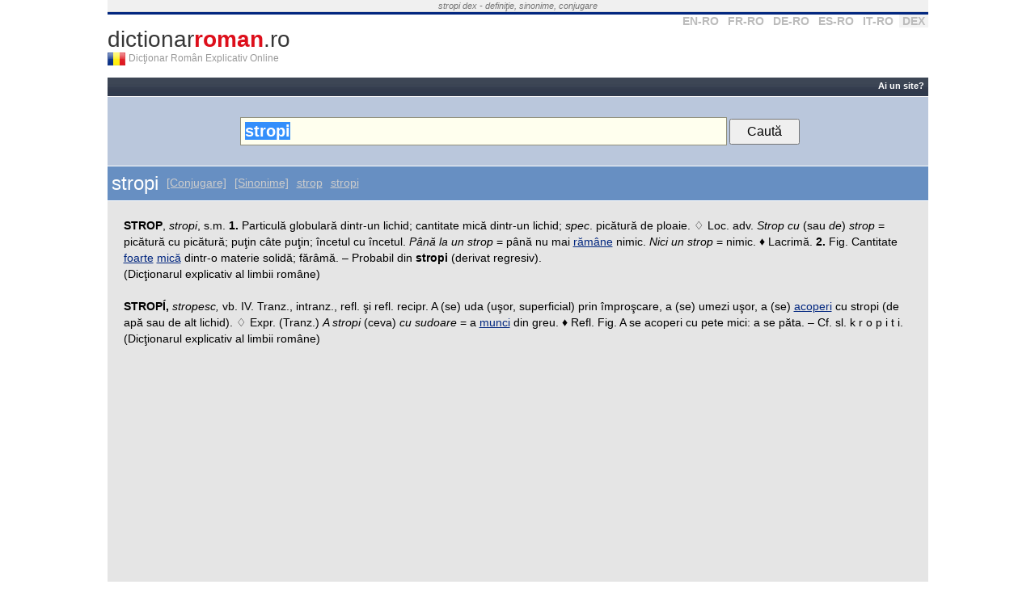

--- FILE ---
content_type: text/html; charset=UTF-8
request_url: https://www.dictionarroman.ro/?c=stropi
body_size: 4789
content:
<!DOCTYPE html PUBLIC "-//W3C//DTD XHTML 1.0 Transitional//EN" "http://www.w3.org/TR/xhtml1/DTD/xhtml1-transitional.dtd">
<html xmlns="http://www.w3.org/1999/xhtml" xml:lang="en" lang="en" dir="ltr">
<head>

<title>stropi DEX - ce înseamnă stropi</title>

<meta name="keywords" content="stropi, dictionar, roman, online, ro, sinonime" />
<meta name="description" content="stropi în Dicţionarul Român Explicativ. Găsește definiţia lui stropi şi sinonime în dicționarele româneşti" />
<meta http-equiv="Content-Type" content="text/html; charset=utf-8" />

<link rel="search" type="application/opensearchdescription+xml" title="dictionarroman.ro" href="/search.xml" />


<link rel="stylesheet" href="https://www.dictionarroman.ro//static/css/main.css" />
<link rel='shortcut icon' href='/favicon.ico' type='image/x-icon' />
<link rel="apple-touch-icon" href="/apple-touch-icon.png">
 


<meta name="viewport" content="width=device-width, initial-scale=1.0" />
<!-- HTML5 Shim and Respond.js IE8 support of HTML5 elements and media queries -->
<!--[if lt IE 9]>
  <script src="https://oss.maxcdn.com/libs/html5shiv/3.7.0/html5shiv.js"></script>
  <script src="https://oss.maxcdn.com/libs/respond.js/1.4.2/respond.min.js"></script>
<![endif]-->


<script async src="//pagead2.googlesyndication.com/pagead/js/adsbygoogle.js"></script>
<script>
     (adsbygoogle = window.adsbygoogle || []).push({
          google_ad_client: "ca-pub-7125703614177068",
          enable_page_level_ads: true
     });
</script>


</head>

<body>


<div align="center">

<div id="container">
	<div id="top_text">
    	<i>
			stropi dex - definiţie, sinonime, conjugare        </i>
    </div>		
	<!--<div align="center" id="container_top_banner"></div>-->
	<div id="top_line"></div>
	<div id="top_select_dic">
		<a rel='nofollow' title='Dicţionar Englez' href='https://www.dictionarenglez.ro/'>EN-RO</a>
		<a rel='nofollow' title='Dicţionar Francez' href='https://www.dictionarfrancez.ro/'>FR-RO</a>
		<a rel='nofollow' title='Dicţionar German' href='https://www.dictionargerman.ro/'>DE-RO</a>
		<a rel='nofollow' title='Dicţionar Spaniol' href='https://www.dictionarspaniol.ro/'>ES-RO</a>
		<a rel='nofollow' title='Dicţionar Italian' href='https://www.dictionaritalian.ro/'>IT-RO</a>
		<a rel='nofollow' class='current_dict' title='Dicţionar Român' href='https://www.dictionarroman.ro/'>DEX</a>
	</div>

    <div id="logo">
				<a id="link_logo" href="https://www.dictionarroman.ro/" title="Dicţionar Român Explicativ Online">dictionar<b>roman</b>.ro</a>
        <a href="https://www.dictionarroman.ro/"><div id="logo_flag" title=""></div></a>
        <div id='subtitle'>Dicţionar Român Explicativ Online</div>
        <div style="clear:both"></div>
    </div>
	<div style="clear:both"></div>
	
	<div id="container_right">	
		<div class="box_right">

        <select name="dest" id="select_dest" onchange="if(this.value!='') window.location='http://'+this.value;">
            <option value="">Alte dicţionare</option>
            <option value="www.dictionarenglez.ro/">Dicţionar Englez</option>			
            <option value="www.dictionarfrancez.ro/">Dicţionar Francez</option>            
            <option value="www.dictionargerman.ro">Dicţionar German</option>            
            <option value="www.dictionarspaniol.ro">Dicţionar Spaniol</option>
            <option value="www.dictionaritalian.ro">Dicţionar Italian</option>
            <option value="www.dictionarroman.ro">Dicţionar Român</option>
        </select>

        <div style='clear:both'></div>
		</div>
		
		</div>

<div id="container_main">	
        
     <div id="bar_action_links">
        <div id="cont_action_links">
                        
	            	
        	    	<a href="/webmasteri.php" title="Resurse pentru webmasteri">Ai un site?</a> 
	        	
                    </div>
            
        <!--<a href="#" id="b_add" title="Adaugă un cuvânt" style="color:#FF0">Adaugă Traducere</a>-->
     	<div style="clear:both"></div>
     </div>
        
     <div id='container_propune'></div>
			

    

     <div id="form_container" style='padding: 25px 0;'>
          
        <form style='width:auto' name="form_search" id="form_search" method='get' action="https://www.dictionarroman.ro/" name="formDict" onsubmit="if(document.getElementById('input_text').value=='') return false;">
            <input  placeholder="caută cuvânt" style='padding: 5px; width: 590px;' id="input_text" class="search_box" type="text" name="c" value="stropi" />
        	<input style='padding: 5px 20px;' type="submit" value="Caută" />
        </form>         

        <!--       
	        <span id="the_bubble_container"></span>
	      -->
    	<div style="clear:both"></div>
    </div>  


    
    <div id="dic_response">
        <a href="#" id="dic_response_close_btn" title="'.$print_words[30][$lang].'"></a>
        <div id="dic_response_message"></div>
        <div style="clear:both"></div>
    </div>	      
      
    
	<div id="content">
    
    	

<div id='container_word'>
	<h1 class='title_word'>stropi</h1>
	
			<a target="_blank" title="Conjugarea verbului a stropi" class="title_alt_link" href="https://www.conjugare.ro/romana/conjugarea-verbului-stropi">[Conjugare]</a>	<a class="title_alt_link" href="#sinonime">[Sinonime]</a> <a class="title_alt_link" href="?c=strop&lid=54872">strop</a>  <a class="title_alt_link" href="?c=stropi&lid=54874">stropi</a> 	
	<Div style='clear:both'></div>
</div>
<div class="content_page_simple">

<span class="def"><b>STROP</b>, <i>stropi</i>, s.m. <b>1.</b> Particulă globulară dintr-un lichid; cantitate mică dintr-un lichid; <i>spec</i>. picătură de ploaie. &#x2662; Loc. adv. <i>Strop cu</i> (sau <i>de</i>) <i>strop</i> = picătură cu picătură; puţin câte puţin; încetul cu încetul. <i>Până la un strop</i> = până nu mai <a href='https://www.dictionarroman.ro/?c=rămâne'>rămâne</a> nimic. <i>Nici un strop</i> = nimic. &#x2666; Lacrimă. <b>2.</b> Fig. Cantitate <a href='https://www.dictionarroman.ro/?c=foarte'>foarte</a> <a href='https://www.dictionarroman.ro/?c=mică'>mică</a> dintr-o materie solidă; fărâmă. &#x2013; Probabil din <b>stropi</b> (derivat regresiv).</span><br />(Dicţionarul explicativ al limbii române)<br /><br /><span class="def"><b>STROPÍ,</b> <i>stropesc,</i> vb. IV. Tranz., intranz., refl. şi refl. recipr. A (se) uda (uşor, superficial) prin împroşcare, a (se) umezi uşor, a (se) <a href='https://www.dictionarroman.ro/?c=acoperi'>acoperi</a> cu stropi (de apă sau de alt lichid). &#x2662; Expr. (Tranz.) <i>A stropi</i> (ceva) <i>cu sudoare</i> = a <a href='https://www.dictionarroman.ro/?c=munci'>munci</a> din greu. &#x2666; Refl. Fig. A se acoperi cu pete mici: a se păta. &#x2013; Cf. sl. k&nbsp;r&nbsp;o&nbsp;p&nbsp;i&nbsp;t&nbsp;i.        </span><br />(Dicţionarul explicativ al limbii române)<br /><br />

							<div class="rec_body" style="margin-top:10px;">
								<script async src="//pagead2.googlesyndication.com/pagead/js/adsbygoogle.js"></script>
<!-- DS BODY -->
<ins class="adsbygoogle"
     style="display:block"
     data-ad-client="ca-pub-7125703614177068"
     data-ad-slot="6826534555"
     data-ad-format="auto"></ins>
<script>
(adsbygoogle = window.adsbygoogle || []).push({});
</script>
							</div>

						<span class="def"><b>STROP ~i</b> <i>m.</i> 1) Părticică de apă sau de alt lichid, care, despărţindu-se dintr-o cantitate mai mare, ia de obicei <a href='https://www.dictionarroman.ro/?c=formă'>formă</a> sferică; picătură. <b>~ de ploaie.</b> &#x2662; <b>~ cu ~</b> a) picătură cu picătură; b) puţin câte puţin; treptat. 2) <i>fig.</i> Cantitate foarte mică din ceva; picătură; pic; fărâmitură; dram. &#x2662; <b>Nici un ~</b> absolut nimic; deloc. <b>Până la un ~</b> absolut tot; complet. /v. <i>a stropi</i></span><br />(Noul dicţionar explicativ al limbii române)<br /><br /><span class="def"><b>A STROP//Í ~ésc 1</b>.<i> tranz</i>. 1) A uda moderat (dispersat şi uniform). <b>~ florile. <a href='https://www.dictionarroman.ro/?c=Ploaia'>Ploaia</a> ~it pământul.</b> &#x2662; <b>~ (ceva) cu sudoare</b> a munci din greu; a se trudi. 2)<i> (o haină, ghetele sau un alt obiect)</i> A <a href='https://www.dictionarroman.ro/?c=murdări'>murdări</a> cu stropi (de noroi, de cerneală, de <a href='https://www.dictionarroman.ro/?c=grăsime'>grăsime</a> etc.). 2. <i>intranz</i>. A dispersa apă sau alt lichid <a href='https://www.dictionarroman.ro/?c=uniform'>uniform</a> şi în cantităţi mici. <b>~ pe jos.</b> /Orig. nec.</span><br />(Noul dicţionar explicativ al limbii române)<br /><br /><span class="def"><b>stropí (-pésc, ít),</b> vb. &#x2013; A uda uşor, a <a href='https://www.dictionarroman.ro/?c=împroşca'>împroşca</a> cu apă. Sl. <i>*sŭtropiti</i>, în loc de <i>kropiti</i> (Cihac, II, 375; Tiktin), cf. sb. <i>kropiti,</i> pol. <i>skropić</i>. &#x2013; Der. <i>strop</i>, s.m. (picătură; cantitate infimă), deverbal; <i>stropelniţă</i>, s.f. (Banat, <a href='https://www.dictionarroman.ro/?c=praftură'>praftură</a> de fierar); <i>stropeală,</i> s.f. (udare, umezeală); <i>stropitoare,</i> s.f. (udătoare); <i>stropitură,</i> s.f. (udare, umezire).</span><br />(Dicţionarul etimologic român)<br /><br /><span class="def"><b>strop</b> s. m., pl. <i>stropi</i></span><br />(Dicţionar ortografic al limbii române)<br /><br /><span class="def"><b>stropí</b> vb., ind. prez. 1 sg. şi 3 pl. <i>stropésc, </i>imperf. 3 sg. <i>stropeá;</i> conj. prez. 3 sg. şi pl. <i>stropeáscă</i></span><br />(Dicţionar ortografic al limbii române)<br /><br /><hr /><a name='sinonime'></a><br /><b class='title_sin'>Sinonime:</b><br /><span class="def"><b>STROP</b> s. <b>1.</b> v. <i><a href='https://www.dictionarroman.ro/?c=picătură'>picătură</a></i>. <b>2.</b> <a href='https://www.dictionarroman.ro/?c=boabă'>boabă</a>, bob, picătură. <i>(Un ~ de sudoare.)</i> <b>3.</b> v. <i><a href='https://www.dictionarroman.ro/?c=lacrimă'>lacrimă</a>. (Un ~ i se scurgea din ochi pe obraz.)</i> <b>4.</b> <a href='https://www.dictionarroman.ro/?c=fărâmă'>fărâmă</a>, fir, pic, <a href='https://www.dictionarroman.ro/?c=picătură'>picătură</a>, <a href='https://www.dictionarroman.ro/?c=pişcătură'>pişcătură</a>, (reg.) <a href='https://www.dictionarroman.ro/?c=piculete'>piculete</a>, <a href='https://www.dictionarroman.ro/?c=strelice'>strelice</a>, <a href='https://www.dictionarroman.ro/?c=ţâră'>ţâră</a>, (Mold. şi Munt.) <a href='https://www.dictionarroman.ro/?c=sleamă'>sleamă</a>, (fig.) scânteie. <i>(Nici un ~ de ...)</i></span><br />(Dicţionar de sinonime)<br /><br /><span class="def"><b>STROP</b> s. v. <i>pic.</i></span><br />(Dicţionar de sinonime)<br /><br /><span class="def"><b>STROPÍ</b> vb. <b>1.</b> v. <i>uda</i>. <b>2.</b> v. <i><a href='https://www.dictionarroman.ro/?c=împroşca'>împroşca</a>.</i> <b>3.</b> a <a href='https://www.dictionarroman.ro/?c=împroşca'>împroşca</a>, a <a href='https://www.dictionarroman.ro/?c=sări'>sări</a>, (reg.) a proşca. <i>(Noroiul ~ în toate părţile.)</i></span><br />(Dicţionar de sinonime)<br /><br /><Br /><div class='lista-cuvinte list-inline'><b>Cuvinte care încep cu literele:</b> <a href='/cuvinte-care-incep-cu-st' title='Cuvinte care încep cu st'>st</a> <a href='/cuvinte-care-incep-cu-str' title='Cuvinte care încep cu str'>str</a> <a href='/cuvinte-care-incep-cu-stro' title='Cuvinte care încep cu stro'>stro</a> <a href='/cuvinte-care-incep-cu-strop' title='Cuvinte care încep cu strop'>strop</a> </div><Br /><div class='lista-cuvinte list-inline'><b>Cuvinte se termină cu literele:</b> <a href='/cuvinte-care-se-termina-cu-pi' title='Cuvinte se termină cu pi'>pi</a> <a href='/cuvinte-care-se-termina-cu-opi' title='Cuvinte se termină cu opi'>opi</a> <a href='/cuvinte-care-se-termina-cu-ropi' title='Cuvinte se termină cu ropi'>ropi</a> <a href='/cuvinte-care-se-termina-cu-tropi' title='Cuvinte se termină cu tropi'>tropi</a> </div><br /></div>

        
        </div> <!-- content -->


	
	<div id="footer">
    	<div id="footer_menu">    			
			<a href="http://vorbesc.ro/limba-romana">Forum gramatică</a> |             
	            	
        	    	<a href="/webmasteri.php" title="Resurse pentru webmasteri">Ai un site?</a> 
	        	
            
          | <a href="/locuri-de-munca">Locuri de muncă</a>
        </div>


        <div class='cont-other-dicts'>
          <b>Alte dicţionare:</b>
          <a href="https://www.dictionarenglez.ro">DictionarEnglez.ro</a>
          <a href="https://www.dictionargerman.ro">DictionarGerman.ro</a>
          <a href="https://www.dictionarfrancez.ro">DictionarFrancez.ro</a>
          <a href="https://www.dictionarspaniol.ro">DictionarSpaniol.ro</a>
          <a href="https://www.dictionaritalian.ro">DictionarItalian.ro</a>

        </div>
		&nbsp;&copy; 2026 <strong>dictionarroman.ro</strong> - <a href="tsc.php">Termeni şi Condiţii de Utilizare</a>
		


		<span style='font-size:10px;color:#ccc; text-align:left'>3q - 0.007s</span>
		<div style="clear:both"></div>
	</div>
	
</div> <!-- container_right -->

<div style="clear:both"></div>

</div> <!-- container -->


</div> <!-- div align='center' -->



<script type="text/javascript">
	var lang = 0;
	var SITE_URL = "https://www.dictionarroman.ro/";
	var SITE_URL_SHORT = "dictionarroman.ro";
</script>

<!--<script type="text/javascript" src="http://ajax.googleapis.com/ajax/libs/jquery/1.3.2/jquery.min.js"></script>-->
<!--<script type="text/javascript" src="http://static.dictionarfrancez.ro/js/jquery.min.js"></script>-->

<!--<script type="text/javascript" src="http://ajax.googleapis.com/ajax/libs/jquery/1.3.2/jquery.min.js"></script>-->
<!--<script type="text/javascript" src="http://static.dictionarfrancez.ro/js/main.compressed.js"></script>-->
<!--<script type="text/javascript" src="https://www.dictionarroman.ro//static/js/main.js"></script>--> 





<script type="text/javascript">
  window.onload = function(e){
    document.getElementById('input_text').select();
  }
  function searchClickedWord(e) {
  	
  }
</script>





<style type="text/css">
.cc_container {
    padding: 5px 30px 5px !important;
}
.cc_container .cc_message {
    font-size: .9em !important;
}
</style>





<!-- Start of StatCounter Code -->
<script type="text/javascript">
sc_project=3535508; 
sc_invisible=1; 
sc_partition=39; 
sc_security="ba1728b9"; 
</script>

<script type="text/javascript"
src="https://www.statcounter.com/counter/counter.js"></script><noscript><div
class="statcounter"><a title="hits counter"
href="https://www.statcounter.com/" target="_blank"><img
class="statcounter"
src="https://c40.statcounter.com/3535508/0/ba1728b9/1/"
alt="hits counter" ></a></div></noscript>
<!-- End of StatCounter Code -->

<script type="text/javascript">
var gaJsHost = (("https:" == document.location.protocol) ? "https://ssl." : "http://www.");
document.write(unescape("%3Cscript src='" + gaJsHost + "google-analytics.com/ga.js' type='text/javascript'%3E%3C/script%3E"));
</script>
<script type="text/javascript">
try {
var pageTracker = _gat._getTracker("UA-363589-9");
pageTracker._trackPageview();
} catch(err) {}</script>

</body>
</html>


--- FILE ---
content_type: text/html; charset=utf-8
request_url: https://www.google.com/recaptcha/api2/aframe
body_size: 267
content:
<!DOCTYPE HTML><html><head><meta http-equiv="content-type" content="text/html; charset=UTF-8"></head><body><script nonce="2arO-L9nXwmhFx5YYpE9FQ">/** Anti-fraud and anti-abuse applications only. See google.com/recaptcha */ try{var clients={'sodar':'https://pagead2.googlesyndication.com/pagead/sodar?'};window.addEventListener("message",function(a){try{if(a.source===window.parent){var b=JSON.parse(a.data);var c=clients[b['id']];if(c){var d=document.createElement('img');d.src=c+b['params']+'&rc='+(localStorage.getItem("rc::a")?sessionStorage.getItem("rc::b"):"");window.document.body.appendChild(d);sessionStorage.setItem("rc::e",parseInt(sessionStorage.getItem("rc::e")||0)+1);localStorage.setItem("rc::h",'1768368634376');}}}catch(b){}});window.parent.postMessage("_grecaptcha_ready", "*");}catch(b){}</script></body></html>